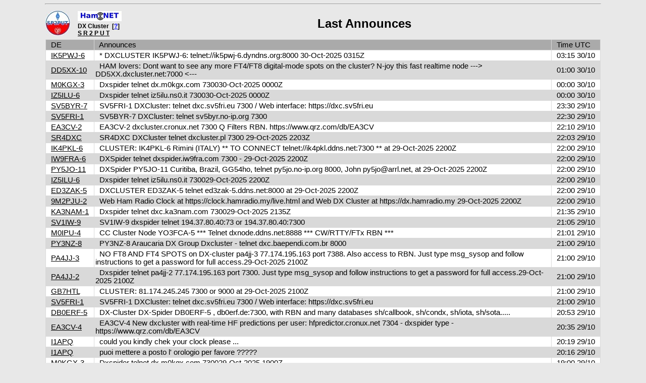

--- FILE ---
content_type: text/html; charset=UTF-8
request_url: http://klub.sp2put.ampr.org/announces.php?rbn=0&filtr=3&band=5&lotw=1&mod=1&spots=50&ddr=0&call=3B7A
body_size: 3225
content:
<!DOCTYPE html>
<html>
<head>
  <title>DXC SR2PUT / SP2PUT</title>
  <meta charset="utf-8">
  <link rel="icon" type="image/png" href="/favicon.ico" />
  <meta http-equiv="refresh" content="60">
  <style>
    body{
      font-family: Tahoma, Helvetica, Arial, sans-serif;
      font-size: 11pt;
      margin: 0;
      background-color: #e8e8e8;
    }
    a:link {
      color: black;
    }
    a:visited {
      color: black;
    }
</style>
</head>
<body><center>
<hr width="1100">

<small><TABLE bgcolor="#e8e8e8" border="0" cellspacing="0" cellpadding="0" width="1100">
 <TR>
  <td align="left" rowspan="2" width="64"><a href="http://sp2put.pl" target="_blank" title="Radioclub SP2PUT - Home Page"><img src="/sp2put-logo_m_e8e8e8_50.jpg" width="49" height="50"></a></td>
  <th align="left" rowspan="2" width="100"><a href="http://sp.ampr.org" target="_blank" title="HamNET SP - http://sp.ampr.org"><img src="/avatar_hamnet_20.jpg" width="87" height="20"></a><br />DX Cluster&nbsp;&nbsp;[<a href="http://klub.sp2put.pl/info.php" target="_blank" title="Info / Help"><font color="#0000FF">?</font></a>]<br /><strong><a href="http://klub.sp2put.pl/?rbn=0&filtr=3&band=5&lotw=1&mod=1&spots=50&ddr=0&call=3B7A" title="DX Cluster SR2PUT"><font color="#000000">S R 2 P U T</font></a></strong></th>
  <td align="center"><h1>Last Announces</h1></td>
 </TR>
</TABLE></small>


<TABLE id="spots" bgcolor="#D9D9D9" border="0" cellspacing="1" cellpadding="2" width="1100">
  <TR bgcolor="#AAAAAA"><td align="left">&nbsp;&nbsp;DE&nbsp;&nbsp;</td><td align="left">&nbsp;&nbsp;Announces&nbsp;&nbsp;</td><td align="left">&nbsp;&nbsp;Time UTC&nbsp;&nbsp;</td></TR>
  <TR onMouseOver="this.style.background='#48C4FF'" onMouseOut="this.style.background='#FFFFFF'" bgcolor="#FFFFFF"><td align"left"><nobr>&nbsp;&nbsp;<a href="https://www.qrz.com/db/IK5PWJ-6" target="_blank" rel="external">IK5PWJ-6</a>&nbsp;&nbsp;</nobr></td><td align="left">&nbsp;&nbsp;* DXCLUSTER IK5PWJ-6: telnet://ik5pwj-6.dyndns.org:8000 30-Oct-2025 0315Z&nbsp;&nbsp;</td><td align="left"><nobr>&nbsp;&nbsp;03:15 30/10&nbsp;&nbsp;</nobr></td></TR>
  <TR onMouseOver="this.style.background='#48C4FF'" onMouseOut="this.style.background='#D9D9D9'" bgcolor="#D9D9D9"><td align"left"><nobr>&nbsp;&nbsp;<a href="https://www.qrz.com/db/DD5XX-10" target="_blank" rel="external">DD5XX-10</a>&nbsp;&nbsp;</nobr></td><td align="left">&nbsp;&nbsp;HAM lovers: Dont want to see any more FT4/FT8 digital-mode spots on the cluster? N-joy this fast realtime node ---&gt; DD5XX.dxcluster.net:7000 &lt;---&nbsp;&nbsp;</td><td align="left"><nobr>&nbsp;&nbsp;01:00 30/10&nbsp;&nbsp;</nobr></td></TR>
  <TR onMouseOver="this.style.background='#48C4FF'" onMouseOut="this.style.background='#FFFFFF'" bgcolor="#FFFFFF"><td align"left"><nobr>&nbsp;&nbsp;<a href="https://www.qrz.com/db/M0KGX-3" target="_blank" rel="external">M0KGX-3</a>&nbsp;&nbsp;</nobr></td><td align="left">&nbsp;&nbsp;Dxspider telnet dx.m0kgx.com 730030-Oct-2025 0000Z&nbsp;&nbsp;</td><td align="left"><nobr>&nbsp;&nbsp;00:00 30/10&nbsp;&nbsp;</nobr></td></TR>
  <TR onMouseOver="this.style.background='#48C4FF'" onMouseOut="this.style.background='#D9D9D9'" bgcolor="#D9D9D9"><td align"left"><nobr>&nbsp;&nbsp;<a href="https://www.qrz.com/db/IZ5ILU-6" target="_blank" rel="external">IZ5ILU-6</a>&nbsp;&nbsp;</nobr></td><td align="left">&nbsp;&nbsp;Dxspider telnet iz5ilu.ns0.it 730030-Oct-2025 0000Z&nbsp;&nbsp;</td><td align="left"><nobr>&nbsp;&nbsp;00:00 30/10&nbsp;&nbsp;</nobr></td></TR>
  <TR onMouseOver="this.style.background='#48C4FF'" onMouseOut="this.style.background='#FFFFFF'" bgcolor="#FFFFFF"><td align"left"><nobr>&nbsp;&nbsp;<a href="https://www.qrz.com/db/SV5BYR-7" target="_blank" rel="external">SV5BYR-7</a>&nbsp;&nbsp;</nobr></td><td align="left">&nbsp;&nbsp;SV5FRI-1 DXCluster: telnet dxc.sv5fri.eu 7300 / Web interface: https://dxc.sv5fri.eu&nbsp;&nbsp;</td><td align="left"><nobr>&nbsp;&nbsp;23:30 29/10&nbsp;&nbsp;</nobr></td></TR>
  <TR onMouseOver="this.style.background='#48C4FF'" onMouseOut="this.style.background='#D9D9D9'" bgcolor="#D9D9D9"><td align"left"><nobr>&nbsp;&nbsp;<a href="https://www.qrz.com/db/SV5FRI-1" target="_blank" rel="external">SV5FRI-1</a>&nbsp;&nbsp;</nobr></td><td align="left">&nbsp;&nbsp;SV5BYR-7 DXCluster: telnet sv5byr.no-ip.org 7300&nbsp;&nbsp;</td><td align="left"><nobr>&nbsp;&nbsp;22:30 29/10&nbsp;&nbsp;</nobr></td></TR>
  <TR onMouseOver="this.style.background='#48C4FF'" onMouseOut="this.style.background='#FFFFFF'" bgcolor="#FFFFFF"><td align"left"><nobr>&nbsp;&nbsp;<a href="https://www.qrz.com/db/EA3CV-2" target="_blank" rel="external">EA3CV-2</a>&nbsp;&nbsp;</nobr></td><td align="left">&nbsp;&nbsp;EA3CV-2 dxcluster.cronux.net 7300 Q Filters RBN. https://www.qrz.com/db/EA3CV&nbsp;&nbsp;</td><td align="left"><nobr>&nbsp;&nbsp;22:10 29/10&nbsp;&nbsp;</nobr></td></TR>
  <TR onMouseOver="this.style.background='#48C4FF'" onMouseOut="this.style.background='#D9D9D9'" bgcolor="#D9D9D9"><td align"left"><nobr>&nbsp;&nbsp;<a href="https://www.qrz.com/db/SR4DXC" target="_blank" rel="external">SR4DXC</a>&nbsp;&nbsp;</nobr></td><td align="left">&nbsp;&nbsp;SR4DXC DXCluster telnet dxcluster.pl 7300 29-Oct-2025 2203Z&nbsp;&nbsp;</td><td align="left"><nobr>&nbsp;&nbsp;22:03 29/10&nbsp;&nbsp;</nobr></td></TR>
  <TR onMouseOver="this.style.background='#48C4FF'" onMouseOut="this.style.background='#FFFFFF'" bgcolor="#FFFFFF"><td align"left"><nobr>&nbsp;&nbsp;<a href="https://www.qrz.com/db/IK4PKL-6" target="_blank" rel="external">IK4PKL-6</a>&nbsp;&nbsp;</nobr></td><td align="left">&nbsp;&nbsp;CLUSTER: IK4PKL-6 Rimini (ITALY) ** TO CONNECT telnet://ik4pkl.ddns.net:7300 ** at 29-Oct-2025 2200Z&nbsp;&nbsp;</td><td align="left"><nobr>&nbsp;&nbsp;22:00 29/10&nbsp;&nbsp;</nobr></td></TR>
  <TR onMouseOver="this.style.background='#48C4FF'" onMouseOut="this.style.background='#D9D9D9'" bgcolor="#D9D9D9"><td align"left"><nobr>&nbsp;&nbsp;<a href="https://www.qrz.com/db/IW9FRA-6" target="_blank" rel="external">IW9FRA-6</a>&nbsp;&nbsp;</nobr></td><td align="left">&nbsp;&nbsp;DXSpider telnet dxspider.iw9fra.com 7300 - 29-Oct-2025 2200Z&nbsp;&nbsp;</td><td align="left"><nobr>&nbsp;&nbsp;22:00 29/10&nbsp;&nbsp;</nobr></td></TR>
  <TR onMouseOver="this.style.background='#48C4FF'" onMouseOut="this.style.background='#FFFFFF'" bgcolor="#FFFFFF"><td align"left"><nobr>&nbsp;&nbsp;<a href="https://www.qrz.com/db/PY5JO-11" target="_blank" rel="external">PY5JO-11</a>&nbsp;&nbsp;</nobr></td><td align="left">&nbsp;&nbsp;DXSpider PY5JO-11 Curitiba, Brazil, GG54ho, telnet py5jo.no-ip.org 8000, John py5jo@arrl.net, at 29-Oct-2025 2200Z&nbsp;&nbsp;</td><td align="left"><nobr>&nbsp;&nbsp;22:00 29/10&nbsp;&nbsp;</nobr></td></TR>
  <TR onMouseOver="this.style.background='#48C4FF'" onMouseOut="this.style.background='#D9D9D9'" bgcolor="#D9D9D9"><td align"left"><nobr>&nbsp;&nbsp;<a href="https://www.qrz.com/db/IZ5ILU-6" target="_blank" rel="external">IZ5ILU-6</a>&nbsp;&nbsp;</nobr></td><td align="left">&nbsp;&nbsp;Dxspider telnet iz5ilu.ns0.it 730029-Oct-2025 2200Z&nbsp;&nbsp;</td><td align="left"><nobr>&nbsp;&nbsp;22:00 29/10&nbsp;&nbsp;</nobr></td></TR>
  <TR onMouseOver="this.style.background='#48C4FF'" onMouseOut="this.style.background='#FFFFFF'" bgcolor="#FFFFFF"><td align"left"><nobr>&nbsp;&nbsp;<a href="https://www.qrz.com/db/ED3ZAK-5" target="_blank" rel="external">ED3ZAK-5</a>&nbsp;&nbsp;</nobr></td><td align="left">&nbsp;&nbsp;DXCLUSTER ED3ZAK-5 telnet ed3zak-5.ddns.net:8000 at 29-Oct-2025 2200Z&nbsp;&nbsp;</td><td align="left"><nobr>&nbsp;&nbsp;22:00 29/10&nbsp;&nbsp;</nobr></td></TR>
  <TR onMouseOver="this.style.background='#48C4FF'" onMouseOut="this.style.background='#D9D9D9'" bgcolor="#D9D9D9"><td align"left"><nobr>&nbsp;&nbsp;<a href="https://www.qrz.com/db/9M2PJU-2" target="_blank" rel="external">9M2PJU-2</a>&nbsp;&nbsp;</nobr></td><td align="left">&nbsp;&nbsp;Web Ham Radio Clock at https://clock.hamradio.my/live.html and Web DX Cluster at https://dx.hamradio.my 29-Oct-2025 2200Z&nbsp;&nbsp;</td><td align="left"><nobr>&nbsp;&nbsp;22:00 29/10&nbsp;&nbsp;</nobr></td></TR>
  <TR onMouseOver="this.style.background='#48C4FF'" onMouseOut="this.style.background='#FFFFFF'" bgcolor="#FFFFFF"><td align"left"><nobr>&nbsp;&nbsp;<a href="https://www.qrz.com/db/KA3NAM-1" target="_blank" rel="external">KA3NAM-1</a>&nbsp;&nbsp;</nobr></td><td align="left">&nbsp;&nbsp;Dxspider telnet dxc.ka3nam.com 730029-Oct-2025 2135Z&nbsp;&nbsp;</td><td align="left"><nobr>&nbsp;&nbsp;21:35 29/10&nbsp;&nbsp;</nobr></td></TR>
  <TR onMouseOver="this.style.background='#48C4FF'" onMouseOut="this.style.background='#D9D9D9'" bgcolor="#D9D9D9"><td align"left"><nobr>&nbsp;&nbsp;<a href="https://www.qrz.com/db/SV1IW-9" target="_blank" rel="external">SV1IW-9</a>&nbsp;&nbsp;</nobr></td><td align="left">&nbsp;&nbsp;SV1IW-9 dxspider telnet 194.37.80.40:73 or 194.37.80.40:7300&nbsp;&nbsp;</td><td align="left"><nobr>&nbsp;&nbsp;21:05 29/10&nbsp;&nbsp;</nobr></td></TR>
  <TR onMouseOver="this.style.background='#48C4FF'" onMouseOut="this.style.background='#FFFFFF'" bgcolor="#FFFFFF"><td align"left"><nobr>&nbsp;&nbsp;<a href="https://www.qrz.com/db/M0IPU-4" target="_blank" rel="external">M0IPU-4</a>&nbsp;&nbsp;</nobr></td><td align="left">&nbsp;&nbsp;CC Cluster Node YO3FCA-5 *** Telnet dxnode.ddns.net:8888 *** CW/RTTY/FTx RBN ***&nbsp;&nbsp;</td><td align="left"><nobr>&nbsp;&nbsp;21:01 29/10&nbsp;&nbsp;</nobr></td></TR>
  <TR onMouseOver="this.style.background='#48C4FF'" onMouseOut="this.style.background='#D9D9D9'" bgcolor="#D9D9D9"><td align"left"><nobr>&nbsp;&nbsp;<a href="https://www.qrz.com/db/PY3NZ-8" target="_blank" rel="external">PY3NZ-8</a>&nbsp;&nbsp;</nobr></td><td align="left">&nbsp;&nbsp;PY3NZ-8 Araucaria DX Group Dxcluster - telnet dxc.baependi.com.br 8000&nbsp;&nbsp;</td><td align="left"><nobr>&nbsp;&nbsp;21:00 29/10&nbsp;&nbsp;</nobr></td></TR>
  <TR onMouseOver="this.style.background='#48C4FF'" onMouseOut="this.style.background='#FFFFFF'" bgcolor="#FFFFFF"><td align"left"><nobr>&nbsp;&nbsp;<a href="https://www.qrz.com/db/PA4JJ-3" target="_blank" rel="external">PA4JJ-3</a>&nbsp;&nbsp;</nobr></td><td align="left">&nbsp;&nbsp;NO FT8 AND FT4 SPOTS on DX-cluster pa4jj-3 77.174.195.163 port 7388. Also access to RBN. Just type msg_sysop and follow instructions to get a password for full access.29-Oct-2025 2100Z&nbsp;&nbsp;</td><td align="left"><nobr>&nbsp;&nbsp;21:00 29/10&nbsp;&nbsp;</nobr></td></TR>
  <TR onMouseOver="this.style.background='#48C4FF'" onMouseOut="this.style.background='#D9D9D9'" bgcolor="#D9D9D9"><td align"left"><nobr>&nbsp;&nbsp;<a href="https://www.qrz.com/db/PA4JJ-2" target="_blank" rel="external">PA4JJ-2</a>&nbsp;&nbsp;</nobr></td><td align="left">&nbsp;&nbsp;Dxspider telnet pa4jj-2 77.174.195.163 port 7300. Just type msg_sysop and follow instructions to get a password for full access.29-Oct-2025 2100Z&nbsp;&nbsp;</td><td align="left"><nobr>&nbsp;&nbsp;21:00 29/10&nbsp;&nbsp;</nobr></td></TR>
  <TR onMouseOver="this.style.background='#48C4FF'" onMouseOut="this.style.background='#FFFFFF'" bgcolor="#FFFFFF"><td align"left"><nobr>&nbsp;&nbsp;<a href="https://www.qrz.com/db/GB7HTL" target="_blank" rel="external">GB7HTL</a>&nbsp;&nbsp;</nobr></td><td align="left">&nbsp;&nbsp;CLUSTER: 81.174.245.245 7300 or 9000 at 29-Oct-2025 2100Z&nbsp;&nbsp;</td><td align="left"><nobr>&nbsp;&nbsp;21:00 29/10&nbsp;&nbsp;</nobr></td></TR>
  <TR onMouseOver="this.style.background='#48C4FF'" onMouseOut="this.style.background='#D9D9D9'" bgcolor="#D9D9D9"><td align"left"><nobr>&nbsp;&nbsp;<a href="https://www.qrz.com/db/SV5FRI-1" target="_blank" rel="external">SV5FRI-1</a>&nbsp;&nbsp;</nobr></td><td align="left">&nbsp;&nbsp;SV5FRI-1 DXCluster: telnet dxc.sv5fri.eu 7300 / Web interface: https://dxc.sv5fri.eu&nbsp;&nbsp;</td><td align="left"><nobr>&nbsp;&nbsp;21:00 29/10&nbsp;&nbsp;</nobr></td></TR>
  <TR onMouseOver="this.style.background='#48C4FF'" onMouseOut="this.style.background='#FFFFFF'" bgcolor="#FFFFFF"><td align"left"><nobr>&nbsp;&nbsp;<a href="https://www.qrz.com/db/DB0ERF-5" target="_blank" rel="external">DB0ERF-5</a>&nbsp;&nbsp;</nobr></td><td align="left">&nbsp;&nbsp;DX-Cluster DX-Spider DB0ERF-5 , db0erf.de:7300, with RBN and many databases sh/callbook, sh/condx, sh/iota, sh/sota.....&nbsp;&nbsp;</td><td align="left"><nobr>&nbsp;&nbsp;20:53 29/10&nbsp;&nbsp;</nobr></td></TR>
  <TR onMouseOver="this.style.background='#48C4FF'" onMouseOut="this.style.background='#D9D9D9'" bgcolor="#D9D9D9"><td align"left"><nobr>&nbsp;&nbsp;<a href="https://www.qrz.com/db/EA3CV-4" target="_blank" rel="external">EA3CV-4</a>&nbsp;&nbsp;</nobr></td><td align="left">&nbsp;&nbsp;EA3CV-4 New dxcluster with real-time HF predictions per user: hfpredictor.cronux.net 7304 - dxspider type - https://www.qrz.com/db/EA3CV&nbsp;&nbsp;</td><td align="left"><nobr>&nbsp;&nbsp;20:35 29/10&nbsp;&nbsp;</nobr></td></TR>
  <TR onMouseOver="this.style.background='#48C4FF'" onMouseOut="this.style.background='#FFFFFF'" bgcolor="#FFFFFF"><td align"left"><nobr>&nbsp;&nbsp;<a href="https://www.qrz.com/db/I1APQ" target="_blank" rel="external">I1APQ</a>&nbsp;&nbsp;</nobr></td><td align="left">&nbsp;&nbsp;could you kindly chek your clock please ...&nbsp;&nbsp;</td><td align="left"><nobr>&nbsp;&nbsp;20:19 29/10&nbsp;&nbsp;</nobr></td></TR>
  <TR onMouseOver="this.style.background='#48C4FF'" onMouseOut="this.style.background='#D9D9D9'" bgcolor="#D9D9D9"><td align"left"><nobr>&nbsp;&nbsp;<a href="https://www.qrz.com/db/I1APQ" target="_blank" rel="external">I1APQ</a>&nbsp;&nbsp;</nobr></td><td align="left">&nbsp;&nbsp;puoi mettere a posto l&#39; orologio per favore ?????&nbsp;&nbsp;</td><td align="left"><nobr>&nbsp;&nbsp;20:16 29/10&nbsp;&nbsp;</nobr></td></TR>
  <TR onMouseOver="this.style.background='#48C4FF'" onMouseOut="this.style.background='#FFFFFF'" bgcolor="#FFFFFF"><td align"left"><nobr>&nbsp;&nbsp;<a href="https://www.qrz.com/db/M0KGX-3" target="_blank" rel="external">M0KGX-3</a>&nbsp;&nbsp;</nobr></td><td align="left">&nbsp;&nbsp;Dxspider telnet dx.m0kgx.com 730029-Oct-2025 1900Z&nbsp;&nbsp;</td><td align="left"><nobr>&nbsp;&nbsp;19:00 29/10&nbsp;&nbsp;</nobr></td></TR>
  <TR onMouseOver="this.style.background='#48C4FF'" onMouseOut="this.style.background='#D9D9D9'" bgcolor="#D9D9D9"><td align"left"><nobr>&nbsp;&nbsp;<a href="https://www.qrz.com/db/G1FEF-2" target="_blank" rel="external">G1FEF-2</a>&nbsp;&nbsp;</nobr></td><td align="left">&nbsp;&nbsp;telnet dxc.hamserve.uk 7300 | Web: https://dxc.hamserve.uk | DX cluster + RBN/Skimmer | New users welcome&nbsp;&nbsp;</td><td align="left"><nobr>&nbsp;&nbsp;19:00 29/10&nbsp;&nbsp;</nobr></td></TR>
  <TR onMouseOver="this.style.background='#48C4FF'" onMouseOut="this.style.background='#FFFFFF'" bgcolor="#FFFFFF"><td align"left"><nobr>&nbsp;&nbsp;<a href="https://www.qrz.com/db/ON0LLV-5" target="_blank" rel="external">ON0LLV-5</a>&nbsp;&nbsp;</nobr></td><td align="left">&nbsp;&nbsp;CC Cluster: ON0LLV-6 Telnet: on0llv-6.on6ll.be:7373&nbsp;&nbsp;</td><td align="left"><nobr>&nbsp;&nbsp;17:01 29/10&nbsp;&nbsp;</nobr></td></TR>
  <TR onMouseOver="this.style.background='#48C4FF'" onMouseOut="this.style.background='#D9D9D9'" bgcolor="#D9D9D9"><td align"left"><nobr>&nbsp;&nbsp;<a href="https://www.qrz.com/db/ON0LLV-5" target="_blank" rel="external">ON0LLV-5</a>&nbsp;&nbsp;</nobr></td><td align="left">&nbsp;&nbsp;Dxspider: ON0LLV-5 Telnet: on0llv-5.on6ll.be:7300&nbsp;&nbsp;</td><td align="left"><nobr>&nbsp;&nbsp;17:00 29/10&nbsp;&nbsp;</nobr></td></TR>
  <TR onMouseOver="this.style.background='#48C4FF'" onMouseOut="this.style.background='#FFFFFF'" bgcolor="#FFFFFF"><td align"left"><nobr>&nbsp;&nbsp;<a href="https://www.qrz.com/db/IK7JTF" target="_blank" rel="external">IK7JTF</a>&nbsp;&nbsp;</nobr></td><td align="left">&nbsp;&nbsp;la cretinaggine umana, spotarsi tra italiani in 40 metri&nbsp;&nbsp;</td><td align="left"><nobr>&nbsp;&nbsp;16:52 29/10&nbsp;&nbsp;</nobr></td></TR>
  <TR onMouseOver="this.style.background='#48C4FF'" onMouseOut="this.style.background='#D9D9D9'" bgcolor="#D9D9D9"><td align"left"><nobr>&nbsp;&nbsp;<a href="https://www.qrz.com/db/IZ0EVK-6" target="_blank" rel="external">IZ0EVK-6</a>&nbsp;&nbsp;</nobr></td><td align="left">&nbsp;&nbsp;IZ0EVK-6 DX Cluster telnet:iz0evk.net port 7300 realtime web interface: www.iz0evk.net&nbsp;&nbsp;</td><td align="left"><nobr>&nbsp;&nbsp;16:12 29/10&nbsp;&nbsp;</nobr></td></TR>
  <TR onMouseOver="this.style.background='#48C4FF'" onMouseOut="this.style.background='#FFFFFF'" bgcolor="#FFFFFF"><td align"left"><nobr>&nbsp;&nbsp;<a href="https://www.qrz.com/db/EA2CW-2" target="_blank" rel="external">EA2CW-2</a>&nbsp;&nbsp;</nobr></td><td align="left">&nbsp;&nbsp;EA2CW-2 DXSpider + RBN @ cluster.gautxori.com 7373&nbsp;&nbsp;</td><td align="left"><nobr>&nbsp;&nbsp;15:08 29/10&nbsp;&nbsp;</nobr></td></TR>
  <TR onMouseOver="this.style.background='#48C4FF'" onMouseOut="this.style.background='#D9D9D9'" bgcolor="#D9D9D9"><td align"left"><nobr>&nbsp;&nbsp;<a href="https://www.qrz.com/db/EA2CW-2" target="_blank" rel="external">EA2CW-2</a>&nbsp;&nbsp;</nobr></td><td align="left">&nbsp;&nbsp;EA2CW-1 CC-cluster + RBN @ cluster.gautxori.com 7300&nbsp;&nbsp;</td><td align="left"><nobr>&nbsp;&nbsp;15:07 29/10&nbsp;&nbsp;</nobr></td></TR>
  <TR onMouseOver="this.style.background='#48C4FF'" onMouseOut="this.style.background='#FFFFFF'" bgcolor="#FFFFFF"><td align"left"><nobr>&nbsp;&nbsp;<a href="https://www.qrz.com/db/EA2RCF-5" target="_blank" rel="external">EA2RCF-5</a>&nbsp;&nbsp;</nobr></td><td align="left">&nbsp;&nbsp;EA2RCF-5 DXspider+RBN+FTx at cluster.ea2rcf.org 7300&nbsp;&nbsp;</td><td align="left"><nobr>&nbsp;&nbsp;15:07 29/10&nbsp;&nbsp;</nobr></td></TR>
  <TR onMouseOver="this.style.background='#48C4FF'" onMouseOut="this.style.background='#D9D9D9'" bgcolor="#D9D9D9"><td align"left"><nobr>&nbsp;&nbsp;<a href="https://www.qrz.com/db/EA3CV-4" target="_blank" rel="external">EA3CV-4</a>&nbsp;&nbsp;</nobr></td><td align="left">&nbsp;&nbsp;New dxcluster with real-time HF predictions per user: EA3CV-4 hfpredictor.cronux.net 7304 - dxspider type - https://www.qrz.com/db/EA3CV&nbsp;&nbsp;</td><td align="left"><nobr>&nbsp;&nbsp;14:30 29/10&nbsp;&nbsp;</nobr></td></TR>
  <TR onMouseOver="this.style.background='#48C4FF'" onMouseOut="this.style.background='#FFFFFF'" bgcolor="#FFFFFF"><td align"left"><nobr>&nbsp;&nbsp;<a href="https://www.qrz.com/db/EA3CV-2" target="_blank" rel="external">EA3CV-2</a>&nbsp;&nbsp;</nobr></td><td align="left">&nbsp;&nbsp;EA3CV-2 dxcluster.cronux.net 7300 with Quality Filters for RBN. https://www.qrz.com/db/EA3CV&nbsp;&nbsp;</td><td align="left"><nobr>&nbsp;&nbsp;14:10 29/10&nbsp;&nbsp;</nobr></td></TR>
  <TR onMouseOver="this.style.background='#48C4FF'" onMouseOut="this.style.background='#D9D9D9'" bgcolor="#D9D9D9"><td align"left"><nobr>&nbsp;&nbsp;<a href="https://www.qrz.com/db/K0WL" target="_blank" rel="external">K0WL</a>&nbsp;&nbsp;</nobr></td><td align="left">&nbsp;&nbsp;K0WL AR-Cluster Telnet:k0wl.ddns.net:7373&nbsp;&nbsp;</td><td align="left"><nobr>&nbsp;&nbsp;13:18 29/10&nbsp;&nbsp;</nobr></td></TR>
  <TR onMouseOver="this.style.background='#48C4FF'" onMouseOut="this.style.background='#FFFFFF'" bgcolor="#FFFFFF"><td align"left"><nobr>&nbsp;&nbsp;<a href="https://www.qrz.com/db/DD5XX-10" target="_blank" rel="external">DD5XX-10</a>&nbsp;&nbsp;</nobr></td><td align="left">&nbsp;&nbsp;FT4/FT8 haters: You wish to see *ONLY SSB/CW* spots on a highspeed realtime cluster node? You are welcome to join ---&gt; DD5XX.dxcluster.net:7000 &lt;---&nbsp;&nbsp;</td><td align="left"><nobr>&nbsp;&nbsp;13:11 29/10&nbsp;&nbsp;</nobr></td></TR>
  <TR onMouseOver="this.style.background='#48C4FF'" onMouseOut="this.style.background='#D9D9D9'" bgcolor="#D9D9D9"><td align"left"><nobr>&nbsp;&nbsp;<a href="https://www.qrz.com/db/IW1QLH-6" target="_blank" rel="external">IW1QLH-6</a>&nbsp;&nbsp;</nobr></td><td align="left">&nbsp;&nbsp;CLUSTER: cluster.hrdlog.net on port 7300&nbsp;&nbsp;</td><td align="left"><nobr>&nbsp;&nbsp;12:30 29/10&nbsp;&nbsp;</nobr></td></TR>
  <TR onMouseOver="this.style.background='#48C4FF'" onMouseOut="this.style.background='#FFFFFF'" bgcolor="#FFFFFF"><td align"left"><nobr>&nbsp;&nbsp;<a href="https://www.qrz.com/db/F4BWT-7" target="_blank" rel="external">F4BWT-7</a>&nbsp;&nbsp;</nobr></td><td align="left">&nbsp;&nbsp;Dxspider F4BWT-7 telnet 44.168.18.82 7300 at 29-Oct-2025 1200Z&nbsp;&nbsp;</td><td align="left"><nobr>&nbsp;&nbsp;12:00 29/10&nbsp;&nbsp;</nobr></td></TR>
  <TR onMouseOver="this.style.background='#48C4FF'" onMouseOut="this.style.background='#D9D9D9'" bgcolor="#D9D9D9"><td align"left"><nobr>&nbsp;&nbsp;<a href="https://www.qrz.com/db/F4BWT-3" target="_blank" rel="external">F4BWT-3</a>&nbsp;&nbsp;</nobr></td><td align="left">&nbsp;&nbsp;Dxspider F4BWT-3 telnet 82.64.40.245 7300 at 29-Oct-2025 1200Z&nbsp;&nbsp;</td><td align="left"><nobr>&nbsp;&nbsp;12:00 29/10&nbsp;&nbsp;</nobr></td></TR>
  <TR onMouseOver="this.style.background='#48C4FF'" onMouseOut="this.style.background='#FFFFFF'" bgcolor="#FFFFFF"><td align"left"><nobr>&nbsp;&nbsp;<a href="https://www.qrz.com/db/SR2PUT" target="_blank" rel="external">SR2PUT</a>&nbsp;&nbsp;</nobr></td><td align="left">&nbsp;&nbsp;DXSpider Cluster + RBN/Skimmer: http://klub.sp2put.pl / telnet klub.sp2put.pl 7300&nbsp;&nbsp;</td><td align="left"><nobr>&nbsp;&nbsp;12:00 29/10&nbsp;&nbsp;</nobr></td></TR>
  <TR onMouseOver="this.style.background='#48C4FF'" onMouseOut="this.style.background='#D9D9D9'" bgcolor="#D9D9D9"><td align"left"><nobr>&nbsp;&nbsp;<a href="https://www.qrz.com/db/EA3CV-2" target="_blank" rel="external">EA3CV-2</a>&nbsp;&nbsp;</nobr></td><td align="left">&nbsp;&nbsp;EA3CV-2 dxcluster.cronux.net 7300. https://www.qrz.com/db/EA3CV&nbsp;&nbsp;</td><td align="left"><nobr>&nbsp;&nbsp;10:10 29/10&nbsp;&nbsp;</nobr></td></TR>
  <TR onMouseOver="this.style.background='#48C4FF'" onMouseOut="this.style.background='#FFFFFF'" bgcolor="#FFFFFF"><td align"left"><nobr>&nbsp;&nbsp;<a href="https://www.qrz.com/db/R9WEI" target="_blank" rel="external">R9WEI</a>&nbsp;&nbsp;</nobr></td><td align="left">&nbsp;&nbsp;100&nbsp;&nbsp;</td><td align="left"><nobr>&nbsp;&nbsp;09:20 29/10&nbsp;&nbsp;</nobr></td></TR>
  <TR onMouseOver="this.style.background='#48C4FF'" onMouseOut="this.style.background='#D9D9D9'" bgcolor="#D9D9D9"><td align"left"><nobr>&nbsp;&nbsp;<a href="https://www.qrz.com/db/F1FCA-2" target="_blank" rel="external">F1FCA-2</a>&nbsp;&nbsp;</nobr></td><td align="left">&nbsp;&nbsp;DXCluster F1FCA-2 (JN39) - telnet f1fca.freeboxos.fr 7300 at 29-Oct-2025 0915Z&nbsp;&nbsp;</td><td align="left"><nobr>&nbsp;&nbsp;09:15 29/10&nbsp;&nbsp;</nobr></td></TR>
  <TR onMouseOver="this.style.background='#48C4FF'" onMouseOut="this.style.background='#FFFFFF'" bgcolor="#FFFFFF"><td align"left"><nobr>&nbsp;&nbsp;<a href="https://www.qrz.com/db/IK5PWJ-6" target="_blank" rel="external">IK5PWJ-6</a>&nbsp;&nbsp;</nobr></td><td align="left">&nbsp;&nbsp;* DXCLUSTER IK5PWJ-6: telnet://ik5pwj-6.dyndns.org:8000&nbsp;&nbsp;</td><td align="left"><nobr>&nbsp;&nbsp;06:15 29/10&nbsp;&nbsp;</nobr></td></TR>
  <TR onMouseOver="this.style.background='#48C4FF'" onMouseOut="this.style.background='#D9D9D9'" bgcolor="#D9D9D9"><td align"left"><nobr>&nbsp;&nbsp;<a href="https://www.qrz.com/db/SV5BYR-7" target="_blank" rel="external">SV5BYR-7</a>&nbsp;&nbsp;</nobr></td><td align="left">&nbsp;&nbsp;SV5FRI-1 DXCluster: telnet dxc.sv5fri.eu 7300 / Web interface: https://dxc.sv5fri.eu&nbsp;&nbsp;</td><td align="left"><nobr>&nbsp;&nbsp;04:30 29/10&nbsp;&nbsp;</nobr></td></TR>
  <TR onMouseOver="this.style.background='#48C4FF'" onMouseOut="this.style.background='#FFFFFF'" bgcolor="#FFFFFF"><td align"left"><nobr>&nbsp;&nbsp;<a href="https://www.qrz.com/db/SV5FRI-1" target="_blank" rel="external">SV5FRI-1</a>&nbsp;&nbsp;</nobr></td><td align="left">&nbsp;&nbsp;SV5BYR-7 DXCluster: telnet sv5byr.no-ip.org 7300&nbsp;&nbsp;</td><td align="left"><nobr>&nbsp;&nbsp;03:30 29/10&nbsp;&nbsp;</nobr></td></TR>
  <TR onMouseOver="this.style.background='#48C4FF'" onMouseOut="this.style.background='#D9D9D9'" bgcolor="#D9D9D9"><td align"left"><nobr>&nbsp;&nbsp;<a href="https://www.qrz.com/db/SR4DXC" target="_blank" rel="external">SR4DXC</a>&nbsp;&nbsp;</nobr></td><td align="left">&nbsp;&nbsp;SR4DXC DXCluster telnet dxcluster.pl 7300 29-Oct-2025 0303Z&nbsp;&nbsp;</td><td align="left"><nobr>&nbsp;&nbsp;03:03 29/10&nbsp;&nbsp;</nobr></td></TR>
</TABLE>

<small><TABLE border="0" cellspacing="1" cellpadding="0" width="1100"><TR><td>
  <hr width="1100">
  <p align="right"><i>73 &amp; GOOD DX de <a href="http://sp2put.pl" target="_blank" title="Radioclub SP2PUT - Home Page">SP2PUT</a> (SQ2FRB).</i></p>
</td></TR></TABLE></small>

</center></body>
</html>
